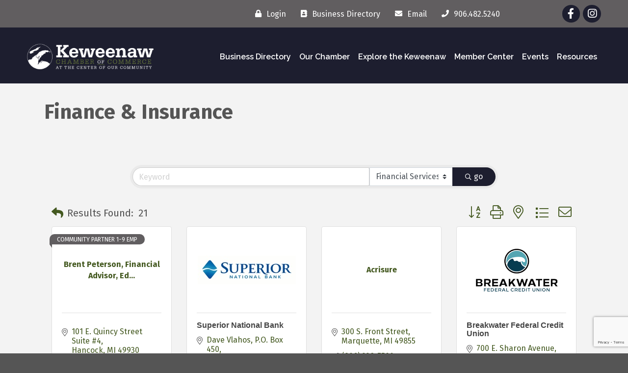

--- FILE ---
content_type: text/html; charset=utf-8
request_url: https://www.google.com/recaptcha/enterprise/anchor?ar=1&k=6LfI_T8rAAAAAMkWHrLP_GfSf3tLy9tKa839wcWa&co=aHR0cHM6Ly9idXNpbmVzcy5rZXdlZW5hdy5vcmc6NDQz&hl=en&v=N67nZn4AqZkNcbeMu4prBgzg&size=invisible&anchor-ms=20000&execute-ms=30000&cb=qdstag4aw2ow
body_size: 48546
content:
<!DOCTYPE HTML><html dir="ltr" lang="en"><head><meta http-equiv="Content-Type" content="text/html; charset=UTF-8">
<meta http-equiv="X-UA-Compatible" content="IE=edge">
<title>reCAPTCHA</title>
<style type="text/css">
/* cyrillic-ext */
@font-face {
  font-family: 'Roboto';
  font-style: normal;
  font-weight: 400;
  font-stretch: 100%;
  src: url(//fonts.gstatic.com/s/roboto/v48/KFO7CnqEu92Fr1ME7kSn66aGLdTylUAMa3GUBHMdazTgWw.woff2) format('woff2');
  unicode-range: U+0460-052F, U+1C80-1C8A, U+20B4, U+2DE0-2DFF, U+A640-A69F, U+FE2E-FE2F;
}
/* cyrillic */
@font-face {
  font-family: 'Roboto';
  font-style: normal;
  font-weight: 400;
  font-stretch: 100%;
  src: url(//fonts.gstatic.com/s/roboto/v48/KFO7CnqEu92Fr1ME7kSn66aGLdTylUAMa3iUBHMdazTgWw.woff2) format('woff2');
  unicode-range: U+0301, U+0400-045F, U+0490-0491, U+04B0-04B1, U+2116;
}
/* greek-ext */
@font-face {
  font-family: 'Roboto';
  font-style: normal;
  font-weight: 400;
  font-stretch: 100%;
  src: url(//fonts.gstatic.com/s/roboto/v48/KFO7CnqEu92Fr1ME7kSn66aGLdTylUAMa3CUBHMdazTgWw.woff2) format('woff2');
  unicode-range: U+1F00-1FFF;
}
/* greek */
@font-face {
  font-family: 'Roboto';
  font-style: normal;
  font-weight: 400;
  font-stretch: 100%;
  src: url(//fonts.gstatic.com/s/roboto/v48/KFO7CnqEu92Fr1ME7kSn66aGLdTylUAMa3-UBHMdazTgWw.woff2) format('woff2');
  unicode-range: U+0370-0377, U+037A-037F, U+0384-038A, U+038C, U+038E-03A1, U+03A3-03FF;
}
/* math */
@font-face {
  font-family: 'Roboto';
  font-style: normal;
  font-weight: 400;
  font-stretch: 100%;
  src: url(//fonts.gstatic.com/s/roboto/v48/KFO7CnqEu92Fr1ME7kSn66aGLdTylUAMawCUBHMdazTgWw.woff2) format('woff2');
  unicode-range: U+0302-0303, U+0305, U+0307-0308, U+0310, U+0312, U+0315, U+031A, U+0326-0327, U+032C, U+032F-0330, U+0332-0333, U+0338, U+033A, U+0346, U+034D, U+0391-03A1, U+03A3-03A9, U+03B1-03C9, U+03D1, U+03D5-03D6, U+03F0-03F1, U+03F4-03F5, U+2016-2017, U+2034-2038, U+203C, U+2040, U+2043, U+2047, U+2050, U+2057, U+205F, U+2070-2071, U+2074-208E, U+2090-209C, U+20D0-20DC, U+20E1, U+20E5-20EF, U+2100-2112, U+2114-2115, U+2117-2121, U+2123-214F, U+2190, U+2192, U+2194-21AE, U+21B0-21E5, U+21F1-21F2, U+21F4-2211, U+2213-2214, U+2216-22FF, U+2308-230B, U+2310, U+2319, U+231C-2321, U+2336-237A, U+237C, U+2395, U+239B-23B7, U+23D0, U+23DC-23E1, U+2474-2475, U+25AF, U+25B3, U+25B7, U+25BD, U+25C1, U+25CA, U+25CC, U+25FB, U+266D-266F, U+27C0-27FF, U+2900-2AFF, U+2B0E-2B11, U+2B30-2B4C, U+2BFE, U+3030, U+FF5B, U+FF5D, U+1D400-1D7FF, U+1EE00-1EEFF;
}
/* symbols */
@font-face {
  font-family: 'Roboto';
  font-style: normal;
  font-weight: 400;
  font-stretch: 100%;
  src: url(//fonts.gstatic.com/s/roboto/v48/KFO7CnqEu92Fr1ME7kSn66aGLdTylUAMaxKUBHMdazTgWw.woff2) format('woff2');
  unicode-range: U+0001-000C, U+000E-001F, U+007F-009F, U+20DD-20E0, U+20E2-20E4, U+2150-218F, U+2190, U+2192, U+2194-2199, U+21AF, U+21E6-21F0, U+21F3, U+2218-2219, U+2299, U+22C4-22C6, U+2300-243F, U+2440-244A, U+2460-24FF, U+25A0-27BF, U+2800-28FF, U+2921-2922, U+2981, U+29BF, U+29EB, U+2B00-2BFF, U+4DC0-4DFF, U+FFF9-FFFB, U+10140-1018E, U+10190-1019C, U+101A0, U+101D0-101FD, U+102E0-102FB, U+10E60-10E7E, U+1D2C0-1D2D3, U+1D2E0-1D37F, U+1F000-1F0FF, U+1F100-1F1AD, U+1F1E6-1F1FF, U+1F30D-1F30F, U+1F315, U+1F31C, U+1F31E, U+1F320-1F32C, U+1F336, U+1F378, U+1F37D, U+1F382, U+1F393-1F39F, U+1F3A7-1F3A8, U+1F3AC-1F3AF, U+1F3C2, U+1F3C4-1F3C6, U+1F3CA-1F3CE, U+1F3D4-1F3E0, U+1F3ED, U+1F3F1-1F3F3, U+1F3F5-1F3F7, U+1F408, U+1F415, U+1F41F, U+1F426, U+1F43F, U+1F441-1F442, U+1F444, U+1F446-1F449, U+1F44C-1F44E, U+1F453, U+1F46A, U+1F47D, U+1F4A3, U+1F4B0, U+1F4B3, U+1F4B9, U+1F4BB, U+1F4BF, U+1F4C8-1F4CB, U+1F4D6, U+1F4DA, U+1F4DF, U+1F4E3-1F4E6, U+1F4EA-1F4ED, U+1F4F7, U+1F4F9-1F4FB, U+1F4FD-1F4FE, U+1F503, U+1F507-1F50B, U+1F50D, U+1F512-1F513, U+1F53E-1F54A, U+1F54F-1F5FA, U+1F610, U+1F650-1F67F, U+1F687, U+1F68D, U+1F691, U+1F694, U+1F698, U+1F6AD, U+1F6B2, U+1F6B9-1F6BA, U+1F6BC, U+1F6C6-1F6CF, U+1F6D3-1F6D7, U+1F6E0-1F6EA, U+1F6F0-1F6F3, U+1F6F7-1F6FC, U+1F700-1F7FF, U+1F800-1F80B, U+1F810-1F847, U+1F850-1F859, U+1F860-1F887, U+1F890-1F8AD, U+1F8B0-1F8BB, U+1F8C0-1F8C1, U+1F900-1F90B, U+1F93B, U+1F946, U+1F984, U+1F996, U+1F9E9, U+1FA00-1FA6F, U+1FA70-1FA7C, U+1FA80-1FA89, U+1FA8F-1FAC6, U+1FACE-1FADC, U+1FADF-1FAE9, U+1FAF0-1FAF8, U+1FB00-1FBFF;
}
/* vietnamese */
@font-face {
  font-family: 'Roboto';
  font-style: normal;
  font-weight: 400;
  font-stretch: 100%;
  src: url(//fonts.gstatic.com/s/roboto/v48/KFO7CnqEu92Fr1ME7kSn66aGLdTylUAMa3OUBHMdazTgWw.woff2) format('woff2');
  unicode-range: U+0102-0103, U+0110-0111, U+0128-0129, U+0168-0169, U+01A0-01A1, U+01AF-01B0, U+0300-0301, U+0303-0304, U+0308-0309, U+0323, U+0329, U+1EA0-1EF9, U+20AB;
}
/* latin-ext */
@font-face {
  font-family: 'Roboto';
  font-style: normal;
  font-weight: 400;
  font-stretch: 100%;
  src: url(//fonts.gstatic.com/s/roboto/v48/KFO7CnqEu92Fr1ME7kSn66aGLdTylUAMa3KUBHMdazTgWw.woff2) format('woff2');
  unicode-range: U+0100-02BA, U+02BD-02C5, U+02C7-02CC, U+02CE-02D7, U+02DD-02FF, U+0304, U+0308, U+0329, U+1D00-1DBF, U+1E00-1E9F, U+1EF2-1EFF, U+2020, U+20A0-20AB, U+20AD-20C0, U+2113, U+2C60-2C7F, U+A720-A7FF;
}
/* latin */
@font-face {
  font-family: 'Roboto';
  font-style: normal;
  font-weight: 400;
  font-stretch: 100%;
  src: url(//fonts.gstatic.com/s/roboto/v48/KFO7CnqEu92Fr1ME7kSn66aGLdTylUAMa3yUBHMdazQ.woff2) format('woff2');
  unicode-range: U+0000-00FF, U+0131, U+0152-0153, U+02BB-02BC, U+02C6, U+02DA, U+02DC, U+0304, U+0308, U+0329, U+2000-206F, U+20AC, U+2122, U+2191, U+2193, U+2212, U+2215, U+FEFF, U+FFFD;
}
/* cyrillic-ext */
@font-face {
  font-family: 'Roboto';
  font-style: normal;
  font-weight: 500;
  font-stretch: 100%;
  src: url(//fonts.gstatic.com/s/roboto/v48/KFO7CnqEu92Fr1ME7kSn66aGLdTylUAMa3GUBHMdazTgWw.woff2) format('woff2');
  unicode-range: U+0460-052F, U+1C80-1C8A, U+20B4, U+2DE0-2DFF, U+A640-A69F, U+FE2E-FE2F;
}
/* cyrillic */
@font-face {
  font-family: 'Roboto';
  font-style: normal;
  font-weight: 500;
  font-stretch: 100%;
  src: url(//fonts.gstatic.com/s/roboto/v48/KFO7CnqEu92Fr1ME7kSn66aGLdTylUAMa3iUBHMdazTgWw.woff2) format('woff2');
  unicode-range: U+0301, U+0400-045F, U+0490-0491, U+04B0-04B1, U+2116;
}
/* greek-ext */
@font-face {
  font-family: 'Roboto';
  font-style: normal;
  font-weight: 500;
  font-stretch: 100%;
  src: url(//fonts.gstatic.com/s/roboto/v48/KFO7CnqEu92Fr1ME7kSn66aGLdTylUAMa3CUBHMdazTgWw.woff2) format('woff2');
  unicode-range: U+1F00-1FFF;
}
/* greek */
@font-face {
  font-family: 'Roboto';
  font-style: normal;
  font-weight: 500;
  font-stretch: 100%;
  src: url(//fonts.gstatic.com/s/roboto/v48/KFO7CnqEu92Fr1ME7kSn66aGLdTylUAMa3-UBHMdazTgWw.woff2) format('woff2');
  unicode-range: U+0370-0377, U+037A-037F, U+0384-038A, U+038C, U+038E-03A1, U+03A3-03FF;
}
/* math */
@font-face {
  font-family: 'Roboto';
  font-style: normal;
  font-weight: 500;
  font-stretch: 100%;
  src: url(//fonts.gstatic.com/s/roboto/v48/KFO7CnqEu92Fr1ME7kSn66aGLdTylUAMawCUBHMdazTgWw.woff2) format('woff2');
  unicode-range: U+0302-0303, U+0305, U+0307-0308, U+0310, U+0312, U+0315, U+031A, U+0326-0327, U+032C, U+032F-0330, U+0332-0333, U+0338, U+033A, U+0346, U+034D, U+0391-03A1, U+03A3-03A9, U+03B1-03C9, U+03D1, U+03D5-03D6, U+03F0-03F1, U+03F4-03F5, U+2016-2017, U+2034-2038, U+203C, U+2040, U+2043, U+2047, U+2050, U+2057, U+205F, U+2070-2071, U+2074-208E, U+2090-209C, U+20D0-20DC, U+20E1, U+20E5-20EF, U+2100-2112, U+2114-2115, U+2117-2121, U+2123-214F, U+2190, U+2192, U+2194-21AE, U+21B0-21E5, U+21F1-21F2, U+21F4-2211, U+2213-2214, U+2216-22FF, U+2308-230B, U+2310, U+2319, U+231C-2321, U+2336-237A, U+237C, U+2395, U+239B-23B7, U+23D0, U+23DC-23E1, U+2474-2475, U+25AF, U+25B3, U+25B7, U+25BD, U+25C1, U+25CA, U+25CC, U+25FB, U+266D-266F, U+27C0-27FF, U+2900-2AFF, U+2B0E-2B11, U+2B30-2B4C, U+2BFE, U+3030, U+FF5B, U+FF5D, U+1D400-1D7FF, U+1EE00-1EEFF;
}
/* symbols */
@font-face {
  font-family: 'Roboto';
  font-style: normal;
  font-weight: 500;
  font-stretch: 100%;
  src: url(//fonts.gstatic.com/s/roboto/v48/KFO7CnqEu92Fr1ME7kSn66aGLdTylUAMaxKUBHMdazTgWw.woff2) format('woff2');
  unicode-range: U+0001-000C, U+000E-001F, U+007F-009F, U+20DD-20E0, U+20E2-20E4, U+2150-218F, U+2190, U+2192, U+2194-2199, U+21AF, U+21E6-21F0, U+21F3, U+2218-2219, U+2299, U+22C4-22C6, U+2300-243F, U+2440-244A, U+2460-24FF, U+25A0-27BF, U+2800-28FF, U+2921-2922, U+2981, U+29BF, U+29EB, U+2B00-2BFF, U+4DC0-4DFF, U+FFF9-FFFB, U+10140-1018E, U+10190-1019C, U+101A0, U+101D0-101FD, U+102E0-102FB, U+10E60-10E7E, U+1D2C0-1D2D3, U+1D2E0-1D37F, U+1F000-1F0FF, U+1F100-1F1AD, U+1F1E6-1F1FF, U+1F30D-1F30F, U+1F315, U+1F31C, U+1F31E, U+1F320-1F32C, U+1F336, U+1F378, U+1F37D, U+1F382, U+1F393-1F39F, U+1F3A7-1F3A8, U+1F3AC-1F3AF, U+1F3C2, U+1F3C4-1F3C6, U+1F3CA-1F3CE, U+1F3D4-1F3E0, U+1F3ED, U+1F3F1-1F3F3, U+1F3F5-1F3F7, U+1F408, U+1F415, U+1F41F, U+1F426, U+1F43F, U+1F441-1F442, U+1F444, U+1F446-1F449, U+1F44C-1F44E, U+1F453, U+1F46A, U+1F47D, U+1F4A3, U+1F4B0, U+1F4B3, U+1F4B9, U+1F4BB, U+1F4BF, U+1F4C8-1F4CB, U+1F4D6, U+1F4DA, U+1F4DF, U+1F4E3-1F4E6, U+1F4EA-1F4ED, U+1F4F7, U+1F4F9-1F4FB, U+1F4FD-1F4FE, U+1F503, U+1F507-1F50B, U+1F50D, U+1F512-1F513, U+1F53E-1F54A, U+1F54F-1F5FA, U+1F610, U+1F650-1F67F, U+1F687, U+1F68D, U+1F691, U+1F694, U+1F698, U+1F6AD, U+1F6B2, U+1F6B9-1F6BA, U+1F6BC, U+1F6C6-1F6CF, U+1F6D3-1F6D7, U+1F6E0-1F6EA, U+1F6F0-1F6F3, U+1F6F7-1F6FC, U+1F700-1F7FF, U+1F800-1F80B, U+1F810-1F847, U+1F850-1F859, U+1F860-1F887, U+1F890-1F8AD, U+1F8B0-1F8BB, U+1F8C0-1F8C1, U+1F900-1F90B, U+1F93B, U+1F946, U+1F984, U+1F996, U+1F9E9, U+1FA00-1FA6F, U+1FA70-1FA7C, U+1FA80-1FA89, U+1FA8F-1FAC6, U+1FACE-1FADC, U+1FADF-1FAE9, U+1FAF0-1FAF8, U+1FB00-1FBFF;
}
/* vietnamese */
@font-face {
  font-family: 'Roboto';
  font-style: normal;
  font-weight: 500;
  font-stretch: 100%;
  src: url(//fonts.gstatic.com/s/roboto/v48/KFO7CnqEu92Fr1ME7kSn66aGLdTylUAMa3OUBHMdazTgWw.woff2) format('woff2');
  unicode-range: U+0102-0103, U+0110-0111, U+0128-0129, U+0168-0169, U+01A0-01A1, U+01AF-01B0, U+0300-0301, U+0303-0304, U+0308-0309, U+0323, U+0329, U+1EA0-1EF9, U+20AB;
}
/* latin-ext */
@font-face {
  font-family: 'Roboto';
  font-style: normal;
  font-weight: 500;
  font-stretch: 100%;
  src: url(//fonts.gstatic.com/s/roboto/v48/KFO7CnqEu92Fr1ME7kSn66aGLdTylUAMa3KUBHMdazTgWw.woff2) format('woff2');
  unicode-range: U+0100-02BA, U+02BD-02C5, U+02C7-02CC, U+02CE-02D7, U+02DD-02FF, U+0304, U+0308, U+0329, U+1D00-1DBF, U+1E00-1E9F, U+1EF2-1EFF, U+2020, U+20A0-20AB, U+20AD-20C0, U+2113, U+2C60-2C7F, U+A720-A7FF;
}
/* latin */
@font-face {
  font-family: 'Roboto';
  font-style: normal;
  font-weight: 500;
  font-stretch: 100%;
  src: url(//fonts.gstatic.com/s/roboto/v48/KFO7CnqEu92Fr1ME7kSn66aGLdTylUAMa3yUBHMdazQ.woff2) format('woff2');
  unicode-range: U+0000-00FF, U+0131, U+0152-0153, U+02BB-02BC, U+02C6, U+02DA, U+02DC, U+0304, U+0308, U+0329, U+2000-206F, U+20AC, U+2122, U+2191, U+2193, U+2212, U+2215, U+FEFF, U+FFFD;
}
/* cyrillic-ext */
@font-face {
  font-family: 'Roboto';
  font-style: normal;
  font-weight: 900;
  font-stretch: 100%;
  src: url(//fonts.gstatic.com/s/roboto/v48/KFO7CnqEu92Fr1ME7kSn66aGLdTylUAMa3GUBHMdazTgWw.woff2) format('woff2');
  unicode-range: U+0460-052F, U+1C80-1C8A, U+20B4, U+2DE0-2DFF, U+A640-A69F, U+FE2E-FE2F;
}
/* cyrillic */
@font-face {
  font-family: 'Roboto';
  font-style: normal;
  font-weight: 900;
  font-stretch: 100%;
  src: url(//fonts.gstatic.com/s/roboto/v48/KFO7CnqEu92Fr1ME7kSn66aGLdTylUAMa3iUBHMdazTgWw.woff2) format('woff2');
  unicode-range: U+0301, U+0400-045F, U+0490-0491, U+04B0-04B1, U+2116;
}
/* greek-ext */
@font-face {
  font-family: 'Roboto';
  font-style: normal;
  font-weight: 900;
  font-stretch: 100%;
  src: url(//fonts.gstatic.com/s/roboto/v48/KFO7CnqEu92Fr1ME7kSn66aGLdTylUAMa3CUBHMdazTgWw.woff2) format('woff2');
  unicode-range: U+1F00-1FFF;
}
/* greek */
@font-face {
  font-family: 'Roboto';
  font-style: normal;
  font-weight: 900;
  font-stretch: 100%;
  src: url(//fonts.gstatic.com/s/roboto/v48/KFO7CnqEu92Fr1ME7kSn66aGLdTylUAMa3-UBHMdazTgWw.woff2) format('woff2');
  unicode-range: U+0370-0377, U+037A-037F, U+0384-038A, U+038C, U+038E-03A1, U+03A3-03FF;
}
/* math */
@font-face {
  font-family: 'Roboto';
  font-style: normal;
  font-weight: 900;
  font-stretch: 100%;
  src: url(//fonts.gstatic.com/s/roboto/v48/KFO7CnqEu92Fr1ME7kSn66aGLdTylUAMawCUBHMdazTgWw.woff2) format('woff2');
  unicode-range: U+0302-0303, U+0305, U+0307-0308, U+0310, U+0312, U+0315, U+031A, U+0326-0327, U+032C, U+032F-0330, U+0332-0333, U+0338, U+033A, U+0346, U+034D, U+0391-03A1, U+03A3-03A9, U+03B1-03C9, U+03D1, U+03D5-03D6, U+03F0-03F1, U+03F4-03F5, U+2016-2017, U+2034-2038, U+203C, U+2040, U+2043, U+2047, U+2050, U+2057, U+205F, U+2070-2071, U+2074-208E, U+2090-209C, U+20D0-20DC, U+20E1, U+20E5-20EF, U+2100-2112, U+2114-2115, U+2117-2121, U+2123-214F, U+2190, U+2192, U+2194-21AE, U+21B0-21E5, U+21F1-21F2, U+21F4-2211, U+2213-2214, U+2216-22FF, U+2308-230B, U+2310, U+2319, U+231C-2321, U+2336-237A, U+237C, U+2395, U+239B-23B7, U+23D0, U+23DC-23E1, U+2474-2475, U+25AF, U+25B3, U+25B7, U+25BD, U+25C1, U+25CA, U+25CC, U+25FB, U+266D-266F, U+27C0-27FF, U+2900-2AFF, U+2B0E-2B11, U+2B30-2B4C, U+2BFE, U+3030, U+FF5B, U+FF5D, U+1D400-1D7FF, U+1EE00-1EEFF;
}
/* symbols */
@font-face {
  font-family: 'Roboto';
  font-style: normal;
  font-weight: 900;
  font-stretch: 100%;
  src: url(//fonts.gstatic.com/s/roboto/v48/KFO7CnqEu92Fr1ME7kSn66aGLdTylUAMaxKUBHMdazTgWw.woff2) format('woff2');
  unicode-range: U+0001-000C, U+000E-001F, U+007F-009F, U+20DD-20E0, U+20E2-20E4, U+2150-218F, U+2190, U+2192, U+2194-2199, U+21AF, U+21E6-21F0, U+21F3, U+2218-2219, U+2299, U+22C4-22C6, U+2300-243F, U+2440-244A, U+2460-24FF, U+25A0-27BF, U+2800-28FF, U+2921-2922, U+2981, U+29BF, U+29EB, U+2B00-2BFF, U+4DC0-4DFF, U+FFF9-FFFB, U+10140-1018E, U+10190-1019C, U+101A0, U+101D0-101FD, U+102E0-102FB, U+10E60-10E7E, U+1D2C0-1D2D3, U+1D2E0-1D37F, U+1F000-1F0FF, U+1F100-1F1AD, U+1F1E6-1F1FF, U+1F30D-1F30F, U+1F315, U+1F31C, U+1F31E, U+1F320-1F32C, U+1F336, U+1F378, U+1F37D, U+1F382, U+1F393-1F39F, U+1F3A7-1F3A8, U+1F3AC-1F3AF, U+1F3C2, U+1F3C4-1F3C6, U+1F3CA-1F3CE, U+1F3D4-1F3E0, U+1F3ED, U+1F3F1-1F3F3, U+1F3F5-1F3F7, U+1F408, U+1F415, U+1F41F, U+1F426, U+1F43F, U+1F441-1F442, U+1F444, U+1F446-1F449, U+1F44C-1F44E, U+1F453, U+1F46A, U+1F47D, U+1F4A3, U+1F4B0, U+1F4B3, U+1F4B9, U+1F4BB, U+1F4BF, U+1F4C8-1F4CB, U+1F4D6, U+1F4DA, U+1F4DF, U+1F4E3-1F4E6, U+1F4EA-1F4ED, U+1F4F7, U+1F4F9-1F4FB, U+1F4FD-1F4FE, U+1F503, U+1F507-1F50B, U+1F50D, U+1F512-1F513, U+1F53E-1F54A, U+1F54F-1F5FA, U+1F610, U+1F650-1F67F, U+1F687, U+1F68D, U+1F691, U+1F694, U+1F698, U+1F6AD, U+1F6B2, U+1F6B9-1F6BA, U+1F6BC, U+1F6C6-1F6CF, U+1F6D3-1F6D7, U+1F6E0-1F6EA, U+1F6F0-1F6F3, U+1F6F7-1F6FC, U+1F700-1F7FF, U+1F800-1F80B, U+1F810-1F847, U+1F850-1F859, U+1F860-1F887, U+1F890-1F8AD, U+1F8B0-1F8BB, U+1F8C0-1F8C1, U+1F900-1F90B, U+1F93B, U+1F946, U+1F984, U+1F996, U+1F9E9, U+1FA00-1FA6F, U+1FA70-1FA7C, U+1FA80-1FA89, U+1FA8F-1FAC6, U+1FACE-1FADC, U+1FADF-1FAE9, U+1FAF0-1FAF8, U+1FB00-1FBFF;
}
/* vietnamese */
@font-face {
  font-family: 'Roboto';
  font-style: normal;
  font-weight: 900;
  font-stretch: 100%;
  src: url(//fonts.gstatic.com/s/roboto/v48/KFO7CnqEu92Fr1ME7kSn66aGLdTylUAMa3OUBHMdazTgWw.woff2) format('woff2');
  unicode-range: U+0102-0103, U+0110-0111, U+0128-0129, U+0168-0169, U+01A0-01A1, U+01AF-01B0, U+0300-0301, U+0303-0304, U+0308-0309, U+0323, U+0329, U+1EA0-1EF9, U+20AB;
}
/* latin-ext */
@font-face {
  font-family: 'Roboto';
  font-style: normal;
  font-weight: 900;
  font-stretch: 100%;
  src: url(//fonts.gstatic.com/s/roboto/v48/KFO7CnqEu92Fr1ME7kSn66aGLdTylUAMa3KUBHMdazTgWw.woff2) format('woff2');
  unicode-range: U+0100-02BA, U+02BD-02C5, U+02C7-02CC, U+02CE-02D7, U+02DD-02FF, U+0304, U+0308, U+0329, U+1D00-1DBF, U+1E00-1E9F, U+1EF2-1EFF, U+2020, U+20A0-20AB, U+20AD-20C0, U+2113, U+2C60-2C7F, U+A720-A7FF;
}
/* latin */
@font-face {
  font-family: 'Roboto';
  font-style: normal;
  font-weight: 900;
  font-stretch: 100%;
  src: url(//fonts.gstatic.com/s/roboto/v48/KFO7CnqEu92Fr1ME7kSn66aGLdTylUAMa3yUBHMdazQ.woff2) format('woff2');
  unicode-range: U+0000-00FF, U+0131, U+0152-0153, U+02BB-02BC, U+02C6, U+02DA, U+02DC, U+0304, U+0308, U+0329, U+2000-206F, U+20AC, U+2122, U+2191, U+2193, U+2212, U+2215, U+FEFF, U+FFFD;
}

</style>
<link rel="stylesheet" type="text/css" href="https://www.gstatic.com/recaptcha/releases/N67nZn4AqZkNcbeMu4prBgzg/styles__ltr.css">
<script nonce="Nkrc66_bQRe4ziEkg_hPhg" type="text/javascript">window['__recaptcha_api'] = 'https://www.google.com/recaptcha/enterprise/';</script>
<script type="text/javascript" src="https://www.gstatic.com/recaptcha/releases/N67nZn4AqZkNcbeMu4prBgzg/recaptcha__en.js" nonce="Nkrc66_bQRe4ziEkg_hPhg">
      
    </script></head>
<body><div id="rc-anchor-alert" class="rc-anchor-alert"></div>
<input type="hidden" id="recaptcha-token" value="[base64]">
<script type="text/javascript" nonce="Nkrc66_bQRe4ziEkg_hPhg">
      recaptcha.anchor.Main.init("[\x22ainput\x22,[\x22bgdata\x22,\x22\x22,\[base64]/[base64]/[base64]/ZyhXLGgpOnEoW04sMjEsbF0sVywwKSxoKSxmYWxzZSxmYWxzZSl9Y2F0Y2goayl7RygzNTgsVyk/[base64]/[base64]/[base64]/[base64]/[base64]/[base64]/[base64]/bmV3IEJbT10oRFswXSk6dz09Mj9uZXcgQltPXShEWzBdLERbMV0pOnc9PTM/bmV3IEJbT10oRFswXSxEWzFdLERbMl0pOnc9PTQ/[base64]/[base64]/[base64]/[base64]/[base64]\\u003d\x22,\[base64]\\u003d\\u003d\x22,\x22ZMOLw7fCvBDCm8Ktw5vCnh/CthoFw5nDo8Kfc8Kww6LCqsKAw6fCpUvDsBwbMcOiB3nCgFDDh3MJOcKzMD8yw7VUGjl/O8OVwrTCgcKkccK7w5XDo1Qgwro8wqzCuC3DrcOKwo9WwpfDqyPDtwbDmH9yZMOuHlTCjgDDnAvCr8O6w4U/[base64]/JsOVFcKtWzJjw6DDi8KLwo88BGrClTvCv8KlCBVhTsKQLQXCj0XCs3l4by8pw77CkcK3wonCk3bDkMO1woIgGcKhw63Ct3zChMKfZMKHw58WJ8Knwq/Ds1/[base64]/[base64]/DpTzDhMOSwrvDqcO5w7LDnyfDlw81w5HCkRbDhVU9w6TCq8KUZ8KZw7vDvcO2w48rwptsw5/[base64]/w5YhfgtRw7EFWMOfw7QbwrDCsMKsw7I7wrzDlsO5asOyEsKoS8KXw6nDl8OYwpoXdxwnX1IXK8K1wpnDkMKGwrHCi8OKw71BwrE9GUEdWBzCqQ0iw609G8OAwrHCpBvDrcKyZBHCt8K5wr/Cr8KCD8OAw6bDnsOtw6nCoGnDjVQAwrfCpsOgw6oWw4kOw5jCjcKnw7QgW8KNCcO1A8Ktw5PDj2AsfGw5w7TCrGgmwrfCicOYw7t8KcOhw7t7w7fCiMKOwod0wqI/HhNeNcK6w5Ftwo5JYW/[base64]/CnsKKYMOFQA8twrcOc8KpaCPCuhoBZMOGJ8Ove8K1fcOqw6zDvMOew4/CpMO4J8O1XcKaw4/CjkI2w6vDhivDtcOofRDCjQkDMsOuS8KbwqTCpyguecKuMMO4woVPUcO1UREoQQDCvwUVwrrDpMK8w6ZEwqoANnR6AzLCuhDCpcKzw7kFBWJ/wonCvjHDvGJHTS0rcMO9wrVgFUArG8Kdw5nDpMOFCMK+wqRHQ14PU8Kuw5kBF8Oiw7DDnsOUW8OKIjAkwq7DqXnDhsOpACjCrcOLdF41wqDDvS7DowPDj2ALwpdTwo9Zw7RLw6rDvx3CryzDlixYw7sww6ARw4/[base64]/[base64]/wqAhIMOCYcKGw6PCoMK3KGjCpMOfX8OZZQREIcOYbw9cF8Oaw7knw6PDqCzDnhPDuQlFI38lT8K3wrzDhsKWRwzDm8KCMcO9F8OXwp/DtT0BVANowrrDhMOZwqJiw6TDvF/CmzDDqGcSwpbCjWnDtxrCpXdZw64EOi4DwrXDqSjCv8ODw5/CpyLDqsOuCsOwMsKbw5ceUXIaw7pNwqthTSjDol/[base64]/[base64]/DiDLDg8KrwoPDglh1KlRQdm/Cv1HDrsOLw5h+wqQ+DsKPwqXDncOaw48yw5B3w7g2wpRVwqNgBMOeB8O/DcOIS8OGw5o0C8OtUMOMwpDDqi3Cj8KLO3DCqsOlw55mwoNAXEhJSBTDh2d9wojCh8OOXXMQwpXCkAHDmw44bMKDcXtVW2YuccKFJkJoNsKGNcOFXx/DmcOTdiLDj8KLwqp7Q2fChcKlwo7Dp0fDj0nDmi0Nw6DCpsKyccOMQcKKImHCscOLPcOCwrPCqknCrClUw6HDrcKaw7/DgkjDlAbDgsOVS8KdARMYN8KXw4PDvsKewpo8w5XDr8OhJcOqw753wqc5cD3DuMK0w549dwNtwphAETLCtSzCijzCmw1Iw7A7aMKDwpvDnS9OwqJKN1/Drj3CqsKyHUhkw4gMUMKPwrI6Q8Kvw5USAVXCmkvDo0B6wrTDtcO4w6osw4RWHwbDs8OEw7rDsw0vw5TCkCDDvcOoC1Fnw7d5BsOlw7ZdKsOOVMKqQMK6woHCuMKlwqsJMMKWwqkECAbCjCkNPX3DsAdIRcKkEMO0ZxIEw5F/wqHDrMOEHcO8w5PDlcO5U8OvaMOCW8K1wqvDkEPDowIbdRAswp7CrMKyKsKRw5XChMKxHXUeU35mOcOHVHPDmcO1Mn/[base64]/Ds8KBWcK/DRVhLTAAwoEvw4IHw6BSwrHCth/[base64]/[base64]/Cp2DCpVMIwpIzw6pCw7rDpljCgcOJMMK/[base64]/[base64]/w7t1R03Cqgklw4k4LAzDncKbwq7DmMKFwo7Dsw9ew5/Ck8OkKsOqwoh6w4Q/McK9w7xXGMK2woHDgXjCj8KLw5zDhywcBsK9wr5zPjDDpsKzAhzDhcOIQlxxdSzDkF3CqWpXw7QeKMKMbsOaw6fCu8KHLW/Cp8OrwqPDmsKMw7JQw6N/R8OIwo3CvMKCwpvChULCksOePDwvEkPDvsOvw6E6HwxLwoLDoh0rQcKyw4IDY8KXTFHCpC7Ch37Dr3YWFCjDpsOrwrBHC8O9EwPChMKEEX9+w4DDpcOCwoXCnmTCgV4Pw4ckV8KbIcKIYz4Iwo3CgynDmsO9BmzDs0lBwpXCocKrw4onf8OqKVbCjsKtRG7Ct3BcV8O/P8KOwo3DgMKEb8KBNMKWO3p0wp/Ci8KVwp3DvMKbITnCvsOdw5Jxe8Ksw7jDqsOxw79XFyjCh8KUFT04ZhTDgcO/wo7DlcKXZnVxU8ObBMKWwr8jwpxCXEXDrsKwwosMw4/[base64]/[base64]/DssO2SMKMw7DCq8KcT8OhwqEVbT/[base64]/[base64]/CvMKjY3oew7PDmsKjw6/DosOAwqTCpVXDsxjColvCvzfDg8K0RkzCq3UvH8Kcw55vw5bDhm7DvcONE3/DlU/Dn8OycsOuYcOBwqvCrXYYwrkmwo8WJMKAwrRzw6nCozHDh8KzMW/[base64]/[base64]/CpMKnE8OIVMOywrByNcOjwrIrw6XCkcOHwr5Iwrk+wqnDnh0STC3CmcOMRsOrwojDnMKNbsKLcMOKckDDr8K+wqjCvTlgw5bCtMKONcOCw6QGB8Otw6HCnyxGNWkTwrMkYGHDnwo8w7LCkcKRwp0swobCisKQwpfCtMK/[base64]/DoMK9w654MsKrwqZFwqrDkUddV0UvO8KMwpPDocKSwovCgcO8LnEfZWpLDsK/wpZLw7R2wqHDvsONw7vDtmRew6dBwr/DosO/w43CiMK/JBgxwpQPIxsjwrnDrhZ8wr4IwoHDhMKAwpNKPCgLZsO4wrBGwpsXFTBUfcOBw5UYYUsUfhTCj0LDnh0Zw7LDm0DCocOFKXxkTsKfwonDuBnClColLRrDo8OgwrE9wqdYFcK6w5rDmsKhwofDpMOLwqrCmsO+OcKEw4TDhhDDvcKhwpUxUsKQIGtYwqrCm8OZw7bDm1/CnU1gwqbDoQ4iwqV0w6DCtcK9LS3ChMKdw5pPwpnChUhdXhXDinbDhMKpw5PCh8KFEcKow5xEG8KTwrfChMKvXBXDuw7Clih/w4jDuAzClsO8DxFdemTDi8OtHsOhewzCg2rCiMOqwpgHwovCrQzCvEZ1w67CpEnCgTLDpsOnSsKWw4rDvgMMKkHDh2oTKcKdesKOd2o0R0nDklARTHrCjjM4w4xuw5PDs8O0bMKvwr/ChMOfwo/ChXtzNsKnRmfDtCU+w5vCpsK/fmQgR8KGwqI2wrAmEAzCnsK9SMKAF0HCpWfDiMKbw5oWKHYkcAJHw7FlwoxFwrfDuMKDw6PCtBXCug9IacK2w4UlGBrCl8OAwrNmIgB+wrgSUsKjYwjCtxw5w57DrVLCiWg9WWgNAA/[base64]/[base64]/[base64]/[base64]/[base64]/DvcO7wr9rwqZUFMKBGl/DjTZxaMKWZ0BAw5jDtcKTccKMHSZ4w590VXnCicOMPwTDvzIRwpDDosKRw4Icw7HDusKDasOFZn7DnUvCncKXw77Cq25Bw5/[base64]/DgsOoWMKhGETCl8O/wq7ClQLCisOvNRIgw74ocAnClCRCwp4jeMODw4w/IcODcQfCiXpqwq8Iw7rDpVkrwrAUCcKaTWnCm1TDrmwQe3xswoo2woXCiEFiwqFrw45OYAbCicO6J8OLwrbCsEAzZRlPTxfDvcO1w5vDhsKaw7Z2SsOjV0NYwrjDqBVVw6nDrcKVFxXDnMKWwowDPHPCsQQRw5gowp/ChHo4V8ORQmR0wrAgK8KAwokkwptcV8OwQcOpwr55VlTDlE3Ck8OWGcOdBsOQF8Kxw5nDk8KYw5oRwoDCrlxVwq7Dig3CqDVvw5UJcsKdHCfDncOrwo7CvMKrOMKYXMKKMWEqw6xAwooYCsOpw63Ci2/DqGICGMKoDMKFwrvCuMKCwozCicOYwr3CjcOYVMO7MgYJKsK/[base64]/CmC3Dr3PDt3DCpcKhIARBwos7wp7CjD3CiMKuwogxwpNvfMK7wpPDjcK7wrLCoSUywrjDq8O5TV4Vwp7CuwNRaWpyw5jCklQoEW7Cpw7Ct0XCuMOPwqHDo1LDqVnDsMKUP3ZWwqfDmcK/wpTDgMOzK8KZw79zaA/DoRMMw5zDl20mcMK7bcKjCybCu8O7e8OYeMKBw51Zw5LCsALCqsKdccOje8Olwq55N8Ocw5AAwoPDhcOCLkgcU8O9w6c8fsO+bn7DpMKgwq4MM8KEw4zCoEXDtSIaw6V3wqJXTcKuSsKmA1HDlXJqU8KiwrfDj8OCw4jCocKuwoTDmC/DvDvCm8KCw6XDgsKYw7XDj3XDkMK9HsOcNWbCi8KpwrXDrsOWwqzCscKDwpJUXsKsw6gkVi4Lw7ccwpgPVsK8wpfDhhzDocK/w6DDjMOMG1sVw5ARwpvDr8OwwqsJP8KGMWbCtcOnwpDCosOtwrbCqRrCgA7CtsOcwpHDrMOpwq9ZwrN+D8KMwpIPwp0PXsOBwqY4ZsK4w70aZMKiwqNMw7ZKw7TDiQLDuznCoHHCkcK6asKRw5sJw6/DqMOyD8KYWxsJEsKuBjtfSMOJOsK4c8O0acO8wp7DmG/DgsOXwoDCiDTDgwhSaA3CgwYPw5FIw7Qkwp/CoS3Dqg/[base64]/PlQgGxnConnCpMOUXcOBPcKJUXDCicOoPcOdcVvDiwrCgsKPCMOSwr/CsyIzVQZuwrfCjMKiwpPDm8KVw4DCscK5PBVew73CuSPCicKyw6kNZUbCi8OxYhs1wqjDkMKxw6kew5/[base64]/w5bDnMOqwoAqaEvDqcKWwpLCgDo+w7/DrsOeYFHDs8KEODrCr8OfKznCs2ckwrbCqwfCm1VHw6dmZ8K5Mnp3woHCjMKyw4DDrMKMw6DDq2ESOsKBw5LDqcKeNUtZw6XDqG59w6bDllBtw6/DksOcKGHDgGzCgsOJIUVow7TCmMOFw4MHwrvCtsOVwqJWw5TCnsKKIUkFYANTGMKqw7XDtG0Pw7QUQGzDh8OZX8OXPsOSXgFYwrnDlixfwq3CljTDrsOrw5AwY8Onw7x6ZMK7MsKgw4EOw4vDn8KKXjLCscKAw67Dj8O8wp3Cl8K/dRMxw78kW1XDscKpwrjCvcKxw4/ChMOuwpLDhQDDmVphw67DocOzAQMFQQjDgWctw4LCn8KPwp3DjX/CoMKQw6Nvw43Cq8KFw7VhQ8OuwqbCjT3DljzDqFthcBjCsHI9dRgtwrxlU8OPWzs0UwrDisOyw55yw75/w4nDox/DrUPDrcK8wprCrMKOwpMnIsOZeMOTKWZXE8K2w6fCmiVqPUjDj8KuB0LDuMOJwo9zw4HCoBDDkFTCuEDDiGfCpcOvFMOhF8ODD8OmDsKaPUwVw6Aiwox2QMOOI8OpByYpwovCq8KfwoLDvxt3wrggw4/CocKtwoImUcKrw77CtC/[base64]/CqsKBwq3CqFrDknvCqsKJwrLCjRrCmDnCpMOVBsKED8KlwpvDrcOOOsKSaMO0wp/[base64]/CmSFww61CYyArAVjCk8OuXcKpwr14w4zCglTDr0DDpRt0c8ObGmwyYAN5RcKbcsOMwo7CoDzDmsKPw45EwoPDmyTDi8O1ZMOqBMOqbCkZa2ELw6I/f3zCscKCf2g1w6/Dsn1cdsO4Tk/DgijDoXklCcOtJnDDrcOkwpvDmFE/wo/[base64]/DrmDCt8KKNMOwbA3ChcOID8Ocwq1SGX3Dm1DDmUTCsxQAw7PClysZw6/CjMKtwp5dwoA3DgDDpsK6wqAzGnECdcKuwq7Dk8KYIMOmHMKpwoYDGcOJw6vDlMKpFF5Vw5HCrXNFYE52w4PDj8OjKsOBTxHCsghuwqhcGG7DuMOew4lWJht9LMK1wqcPf8KjFMKqwqduw4RrbRPCkHR7w5/CicK/[base64]/CjSpPU04henwiMMKdw5RsfyzCl8KAwpEtwp0EUMKcHMOpG0FRLMOgw59Hwql+woPCgcOXYcKXHmTDscKtDsKOwr/Co2VUw5nDtlXCqRzCl8OVw4/DscOlwoA/w5ITCi4jwpNlWCFlw73DlMKINcKJw7vCg8KWwoUmO8KwDBgFw6c/D8Kyw4kcw5ViU8K6w5hbw7shwqLCmMOnCS3DvzHCvcO+wqTCk29MH8OYwrXDmCsKClzDgHEPw4AaEcOXw4VcQyXDocKlV1YawpN7LcO9w7XDhcKxI8OrVcKgw5HDlcKMbyFpwpgdSMKQR8OCwojDunTCvcOcw4HDqxA4QMKfPRrCjV0Mw5tOX0l/[base64]/[base64]/[base64]/DmhTCslQwwpDCihEkwqDDsxTCicOAw6xWwrDDisKDwpRuwo5TwpZ3w6tqC8KOG8KFMmnDpcOlK1AMIsKrw6okwrDDuzrCqkNTw5vCl8KqwrNBJ8O6GXvCqMKuB8OySwbCknbDgMKETyZlLjjDv8O5GH/CkMOww77CgRfCvRvDlcKHwp1GERIsIsOEd2N4w5gXw71wZMKNw7Fad3PDnMOZw4jDlsKceMKFwoxOWRTColDCn8K6TcOzw7vDhMKuwpbCkMObwpjCkURqwpIlWG/ChhVKJHDDkznDr8Kfw4jDo2EnwpV0w7UuwrM/bcKNZ8O/[base64]/[base64]/DmsO/PQsRK8K2wqFEw6d9w7DDowY3w5tOLsK9dS7CucK2F8O0Wm/[base64]/DmktGRcO+c2YawqxUw4Yqw6hYw7VPTsO2OsO/DsONbsOSM8KDw7PCrXXDo1DChMKLw5zDvsK8TnzDljYpworCjsO6wrnCjcK9PhBEwqd4wp7Djzp+AcOsw6DCphQWwo58w7ovV8OowqbDtGo4XU5PH8KtD8OBwo4aMsO6dHbDrcOOFsOLDcKNwp1QVMO7fMKIwplsR0PDviHDpQU7w65IVUrCv8KyeMKDwo80UcKECcK/[base64]/CicK9wp/[base64]/wprCo8KPwoJUbMKKI8OZLi/CgMKFw61Hwq15LDtlWsKCw70yw6YPwrE1W8KXw402w65NHMO3AcONwrwHwrrCsCjClsOKw6rCt8O1Ej5ibMKsax/Ci8KYwpgzwpHCqsOlOcK7wqDCiMKQwpcFb8OSw5AqRWDDjC88IcKmw6/DrMK2w4wZQSXCvz7DlsOAA3zDqBhPacKMCWbDh8OlccOdJsO7wrVwYcOww5zCrsKOwpHDtXd3LxLCszgXw7FPw6s6R8KwwoPCiMKAw5wSw7LDpA8zw4zCrMKfwpTDiTMSwo5Rw4QOX8O4wpTDoizCvwDDmMORf8OPwp/[base64]/Do8O9egxoVMOvw53CnsO1cCcgfcO2wolowp7Ds0LChcO+wo9gVcKSPsOHHsKmwpHCs8O4X3Jtw4s2w6YCwpXCl1/Ch8KLCsK+wr/DmzglwpJiwp9rwrZdwrjCukfDoWjCp25Qw77Dv8O2wofDjVvCi8OKw7zDgXfCsgXCmwnDh8OeU2TDqzDDncOWwrvCtcK9GMKrTsK9IMO/HcK2w6jCuMOLwq3CvkQ+ahAaVnJuV8KfG8OdwqTCsMKowphcw7DDqjNtZsKLQy0UPMOdfRV7w4Zsw7I5dsKVa8KrM8KZb8OlL8Kgw5Ire3/DrMOmw74vfcKwwrtlw5XCsXzCt8OVw4DCscKPw5LDo8OFwqYRwrJ0VcOxw51jdQ/DgcOnCcKIwq8mwpvCrn3CqMKBw4nCvADCo8KVKjUgw5rDgDNUQDNxYxZXXjoHw4vCnmYoH8OdZsOrEiEaZsOEw7/[base64]/wpVGd3IwCsKVeMKVwrFsw6tswpYEaMKCwqV2w7V2w4Mnwr/DrcORC8OpRStGw7PCqsKAN8OOITTCpcOAwrrDjsK2wqRyXMK4wprCvDnDl8K3w5bChMO1bMONwoXCnMO5HMO7w7HDm8KgacKbwpNEK8KGwqzDi8OSS8OUJcOlJh7CtFkUw4stw7bDtsK/RMK9w5fDhAtLw77CucOqwpoSP2/DmcOPXsKrwrTCgF/CtF0VwoI0wrwsw7pNHAHCpFULwrTCr8KiKsK+RGzCucKmwoVqw4LDnxkYwpNCG1XCm2/CvAdswq00wp5ew654QH3Cu8K+w4B4aDZmX3oeZEBJa8OWYSQ1w4F0w5PCjcOxwrJONUF8w488DCFRwpXDicOkAWTCgVtUHMK4RVIrfMKBw7bDisO9woMhO8KGJURsMMK8VMO5wogEAcKNZjvCg8K/w6fDvMOGAMOpUhPDhcKzw4rCjDXDp8KGwqdxw58IwqzDhcKVw58EPCxTZsKqw7gew4XCpyUwwqgAbcO2w6wGwroNIMOLT8OBw4PDvsKdXsKLwq0Mw5zDocKIFCwjEMKfPy7CrsOSwoZcw4BIwp8FwrHDv8OcTcKIw5nCscKqwrg/KUrCn8KEw6jDr8OJRyVkw6vDh8KHO2fCocOpwqLDq8OLw5fCiMOJwp4hw43CocORbMO6PsKBHAXDig7CkcKHf3LCgMOywrPDhcOROXUeK14Iw5BLwppRwpF6w5QPV0bCrHLCjTbDgUNwTsORFnsfwqU2w4DCjjLCisKrwqZ2EsKUQwDDohvCv8KUXw/Cs2HChEY6ZcKOBU8ibgjDpcOqw4ASwp0cV8Ovw67CsEzDrMOhw6wXwo/[base64]/[base64]/[base64]/[base64]/Dsk8NwrvDl1Bcw5tDwoXCpEPDkA9fJ37DvsOWbnzCm2tYwp7DvmfCgMOOW8KMPR1yw6vDp1fCsGFlwrjCvcO3JsOJLMOnwpTDuMOVVkdeKmzDtsOuPxvDhsKHRsObSMKKExPCjXZAwqbDhAnCjFzDnxoSwqrDu8OHwqPDvFELZcO2w5wJFS45wp5/w7giL8Oow50Zw5AAEH4iw41lIMODw5PDtsODwrUcd8OOwqjDrsOkwpN+TCfDscO4QMKXUWzDsiklwoHDjRPChRNkw4PCg8K4CMKvCn7CpcOpwqcNcsOyw6/DknEvwqgAJcO4TMOrw43DgMO8N8KYwrJbEsOZFMOWFEpYwpnDpy/DlmXCrWjCiX/DrCZPVUI7dlFewrXDusKOwptHdsOjSMKHw5rDnHHDu8Knw7MlE8KdX0txw619w5tCG8OLJic6w4hxEsO3RsKkWQvCoTl1eMOScETDkGsZPsKpMMK2wptAHMKjSsK4SsKaw4gNd1MWTBHDt2jCkibDrE1RDADDr8OowrTCoMOoBAjDp2PDl8Obwq/DjzLDq8KIw6FjXlzDhUtuJn/Cn8KLd29Xw7/CqsO9d0xtRMKZTmrDvMKDQ3nDr8Kgw7JiH2hYF8OKC8KTCjVYMEHDrnnCnCdPwp/Dj8KNwrV7aATDgXR5C8OTw6bCiTfDpVLDlMKDVsKGw6QROMKDPXdZw4x6G8OJBxFnw7fDnUApOkR0w6rCpGIQwph/w4U9ZVAuXcK5w7dBw5xvF8KDw4cEcsK5E8K5ECrDlsOEIydXw77Dh8ONQAcMERjDrsKpw552CD4Vw5cMwo7DosKJbcOYw4tqw4nCjXfDssKowoHDgcOdSsO3QcOzw53DocK5Y8KTUcKCwrnDqS/DoGjCjU0PEifDgsOEwrbDiWvDrsOWwo9sw6TClkIlw4HDuxYnbcK7f1/DikTDkDjCijjClsKHw4YOQ8KNTcOhFMKlEcOuwqnCqcKtw79qw4plw6tGTGHDrTHDkMONfMKFwpsVw7TDvWPDrMOHB0oWCsONKcKUAnbDqsOvFyAdGsOowp12MHLDhXFnwqYHU8KSDHU1w6PDtVPDrsOZwp51HcO5w7rCkTMiw4NWTMOdHRjCgnnDskctQVzCt8O4w5/Drz0OS04UM8KrwoU2wpNow6XDsHcfdgfCqjXCqsKeSQbDnMOrwp4Mw68IwpUwwosYVsKQZHZGV8OjwrLDrk8Sw7jDnsORwr5zUcK2JsOHwpkqwqPCiTvCpsKkw5/DhcOwwq1hw5LDscKHMgBuwpXDnMKFwolsCsO3QiQfw6YobXfDiMOXw49ZfsOrdT0Mw5TConU8JG55WcO+wrrDtQdbw6MyIcKwIcO/worDvkPCjjbCu8OAWsKvbDrCpsKTwpXCgBRRwqJKwrYsFsKYw4YlXFPDpFAuCGBpQsKZw6bCs3g6D2kJwpvDtsKXW8OYw53DkGPDnBvCj8OawoJdTzEHwrA+S8K4IMKDwo7DpkAXfMKewoRvRcO/wq3DvD/DrnDCmXgXc8O8w68owpMJwrB1LXzCsMOLRmEKG8KGd0ErwqMWG3fCjsKcwrYfcMOFwoU5woHCmcKTw4c3w7vCpj7Ck8OVwo0Gw6TDr8K4w4pvwq4nXcKwP8K4FSF2wrbDscO/w7LDm1HDmjw8wpPDjjglNMOcMB41w4gJwoRWCE7DmWpaw7dHwrzCkMKIwpPCmWhKIsKzw7fCu8KEPMOICMOdwrY+wqnCpMOHR8OKfMOvc8OEQTDCqklrw7vDv8Oyw7vDhjzCsMOTw690LHXDp2otwrt/[base64]/DgSLDjjMnKyMiwqTDlTLCtMOtw6jCnMORwo5EacKVwr1kTC8Ew6Znw7l9wrvDmUMWwqPCvSwiM8ORwoHCqsKRT1PCicO9MsOdO8KjKw41bXLCtcKxVsKFwqdrw6TCmlwJwqcwwo3CnsKeVkFbajchwpXDmC3Cgk7CkX3Dk8OcJsKbw6LDmC/[base64]/[base64]/wqLDhBvDkARYf8Ouw5XDs0TDpMK6YhjCtRhDwobDqMOMwpNdwpMMecOYwqHDnMOTdXkXRmjCk2c1w4MHw559NcKSwonDj8Ouw6dCw5cyWzo5RF/Di8KbMhnDp8ONX8KYTxnDm8KRw4TDn8OQKcKLwrk9SUw/w7fDvMOOdUnCpsK+w7jCnsO1w5wyCMKQQmJ7eFovNMKdf8K5Y8KNQCPCqhPDlsOpw6NaXgLDisOEw7bDlDZGTMKdwrZTw4ppw5wDwrXCu2sTTxnDr1bDocOkZMOlw4NcwpTDocOowrjDi8ORSlNSQ1fDq107wonDg3R7esOnR8O2w7PDr8O/wqPDgsKpwrguSMOZwr/CvcKyAsKPw4UaWMKSw6LCp8OgWsKXDCHCqQXCjMOBw6dDdmE0YsKMw77CpsKbwpR9w71Mw6Q2wpMmwqAww7AKNsK0FnAHwofCvsKZwpTCqsKTTCUTwqLDh8KMwqBxDD/CosObw6I1UsKCKwFwF8OdeAw3wplfK8OlVnFJfsKCwrgDGMKefj7CvF8Lw6Vwwr/DksOgw5jCmmzDqcKVJMKfwoDClcK5WijDscK+w5jCkBXCryQww5HDixk4w5hVPQDCjcKZw4XDtEjCiUnCoMK7wqt6w4wZw4MLwr4Kwr3DnCk0DsOoc8Ovw77CniJ/w7x0wrYlNsOswqfCkDzDhMK4GsO8XsKxwprDiUzDkwtMwovCo8ORw4QKw71iw6rDscOAbgfDinZSBRfCpzTCgxbCpjJJAy3CtsKBLAF5worCt27DncOMGMOqMTR9IsKYGMKMw4XCjmDDlsKFF8Oww47CoMK+w51cf1rDs8KLw7NrwprDgcO/O8OYaMKuw4PCiMOpw5c5d8KyZsKYUMKYwocdw5lfQ0V6QjfCosKLMmzDrMOaw4Nlw5LDpMOzaGPDqGRKwrfCtCABMUAYAcKcZ8KHbTxHw7/DgmRKw7rCrAV0AcOOSCXDgMK5wogLwqF7w4srw7HCvsK+wqTDuWTDh0Anw5MtU8OLYUHDkcOEYMOVIwnDgAczwrfCsz3ChcOhw4rCg1lnPi/[base64]/[base64]/[base64]/CgmXDqhNIwoBXBsOCDi1uw5Q/wpzDsMOew5hVcEQ/w5MtHH3DmMKyRR8Ce0tNUVB/bxBww7tewo3CrQU/[base64]/[base64]/[base64]/[base64]/Ch1AUb3/CvsOMwo4pSnrCg1vCh0zDvB43w7B2w6TDmsKBwqfDqsKuw6DComzCgcK9CH/ChsOsBcKbwoQjCcKgZsO1w60Ow4g9CTfDrhDDrHMpd8KrKjzCgx7DjS8AaSpUw7slw6JZwoANw5PCpnHDmsKxwqANYMKrDELChCEywqDDlMKFUzhlY8OaQsO1QW/Dr8KAICJzw7cHN8KHK8KEBUh9GcOcw4rDkHdpwq47wobCgX/DuzfCvTlMS3PCusOAwpHCkMKUZG/[base64]/DvjzClS3DvMOdwqXDsXJWw6vCmsOfw49EBsKNd8OHwp/[base64]/DgWnCoFzDtMO3wrjDiBTDonQrwr45I8OnesOyw7zDmGXDpwbCvh3Dmg0tFVsRwpIDwoXCm1g/TsO0csOgw4pUImsNwrQDZXjDmArCocOZw73DlMKcwqkJwpRNw5VWUsOEwqkvwp3Dk8KDw4MNw4zCtcKEU8OcX8OjJsOAAi0pwpQ1w7l1E8Oawp88cjTDgcK3EMKUaQTCr8KyworDhArCrcKxw6Qxwo8mwroKwonCuXodGsO6LBgmXcKOw5ZtQh4vwpvDmBrCrycSw4/DmlrCrg/[base64]/fFJGwrvCv8KXYcK4R8Kgwq/[base64]/Dvz83wqPCqcOvUMKfw4c9wo5Qwp/Co8KUSE1ZNCtKwp3DjsKzw5ECwonCiXHCnh8JBUrCm8KtcxDDpcKzPmnDncKgbGPDtCXDssOqKy3ClAfDscOiwqJzcsO2WHN4w6cZw4E\\u003d\x22],null,[\x22conf\x22,null,\x226LfI_T8rAAAAAMkWHrLP_GfSf3tLy9tKa839wcWa\x22,0,null,null,null,1,[21,125,63,73,95,87,41,43,42,83,102,105,109,121],[7059694,789],0,null,null,null,null,0,null,0,null,700,1,null,0,\[base64]/76lBhnEnQkZnOKMAhmv8xEZ\x22,0,0,null,null,1,null,0,0,null,null,null,0],\x22https://business.keweenaw.org:443\x22,null,[3,1,1],null,null,null,1,3600,[\x22https://www.google.com/intl/en/policies/privacy/\x22,\x22https://www.google.com/intl/en/policies/terms/\x22],\x22JTrGt5M+hhzxQr6TQpoE2sKhZnzl1O9rgFccKeqao8A\\u003d\x22,1,0,null,1,1769744701551,0,0,[191,127],null,[59,250,41],\x22RC-CgLcYSddYDcX0w\x22,null,null,null,null,null,\x220dAFcWeA6eWv1HxlpnNwv1ZcocIbktO-cb3rTkLWPMoJ_vUH-dRYQrAYr0a7hZ7W1mnt50SWbtChFeGuknDgJUWErQGozxaQgl7w\x22,1769827501857]");
    </script></body></html>